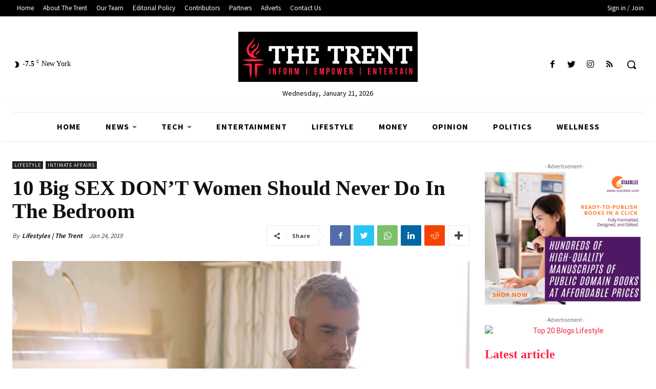

--- FILE ---
content_type: text/html; charset=utf-8
request_url: https://www.google.com/recaptcha/api2/aframe
body_size: 268
content:
<!DOCTYPE HTML><html><head><meta http-equiv="content-type" content="text/html; charset=UTF-8"></head><body><script nonce="pqF0OR8oiwvJgYJAmXVBTQ">/** Anti-fraud and anti-abuse applications only. See google.com/recaptcha */ try{var clients={'sodar':'https://pagead2.googlesyndication.com/pagead/sodar?'};window.addEventListener("message",function(a){try{if(a.source===window.parent){var b=JSON.parse(a.data);var c=clients[b['id']];if(c){var d=document.createElement('img');d.src=c+b['params']+'&rc='+(localStorage.getItem("rc::a")?sessionStorage.getItem("rc::b"):"");window.document.body.appendChild(d);sessionStorage.setItem("rc::e",parseInt(sessionStorage.getItem("rc::e")||0)+1);localStorage.setItem("rc::h",'1768974927589');}}}catch(b){}});window.parent.postMessage("_grecaptcha_ready", "*");}catch(b){}</script></body></html>